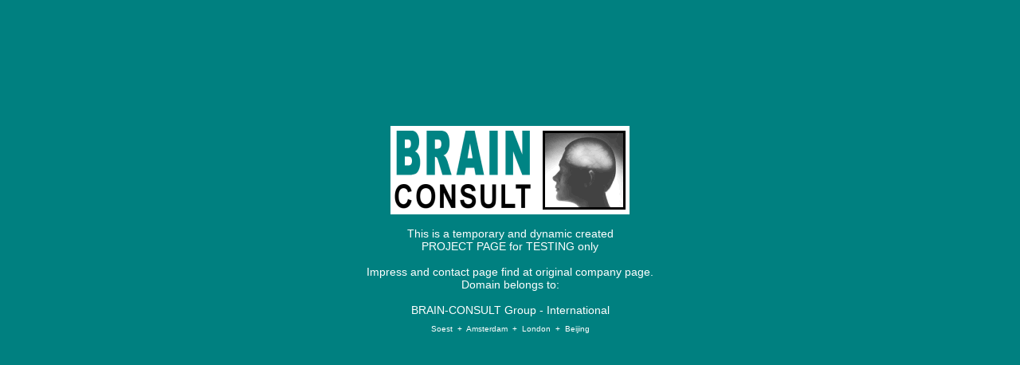

--- FILE ---
content_type: text/html
request_url: http://derkater-soest.de/
body_size: 1353
content:
<!DOCTYPE HTML PUBLIC "-//W3C//DTD HTML 4.01 Transitional//EN">

<HTML>
<HEAD>
<TITLE>BRAIN-CONSULT</TITLE>
<meta name="author" content="Georg B&auml;cker">
<meta name="Keywords" content="Automation, Ablaufverbesserung, Analyse, Analysis, Berater,Beratung,Brain-Consult,Coach,coaching,Coaching,Colaborative,Colaborative Business,Commerce,Consultant,consulting,Consulting,Consulting Elektronischer Geschaeftsverkehr,Consulting Elektronischer Gesch&auml;ftsverkehr,Customer,customer care,Customer Loyalty,Customer Relationship Management,Customer Satisfaction,customer-survey,ebusiness,e-business,e-commerce,e-commerce,Efficiency,Effizienz,Elektronischer Geschaeftsverkehr,Elektronischer Gesch&auml;ftsverkehr,eservices,e-services,Georg Baecker,Georg B&auml;cker,internet consulting,Konfiguratoren,Kreis Soest,Kunden,Kundenbindung,Kundenzufriedenheit,Marketing,Mobile-Services,mservices,m-services,Online-Marketing,Prozessverbesserung,Re-Design,SAP,Seminar,Seminare,Seminars,services,Services,strategie,Strategie,strategy,Strategy,Survey,training,unternehmensberatung,Value-based,Video&uuml;berwachung,Videoueberwachung,Web Services,web-marketing,WebServices,Zufriedenheit,Projektbetreuung">
<meta name="robots" content="follow">
<meta http-equiv="expires" content="0">
<meta name="revisit-after" content="20 days">

<STYLE>
Body, a, td {
		FONT-WEIGHT: normal;
		FONT-SIZE: 14px;
		Font-FAMILY: Verdana,Arial,Helvetica,Geneva,Sans-Serif;
		font : bold;
		font-style : bold;
		color : #ffffff;
		text-align : middle;
		vertical-align : middle;
		text-decoration : none;		
		background-color: #008080;
	}
</STYLE>
<link rel="shortcut icon" href="favicon.ico">
</HEAD>

<BODY><IMG SRC="sp10.gif" WIDTH="10" HEIGHT="150" ALT="" BORDER="0">
<BR>
<div align="center">
<TABLE CELLPADDING="0" CELLSPACING="0" BORDER="0" WIDTH="400" align="center">
<TR><TD align="center"><A HREF="mailto:headquarters@brain-consult.net"><img src="BC-logo8-300x111.gif" width="300" height="111" alt="BRAIN-CONSULT" border="0" align="middle"></A><BR>&nbsp;<br>
This is a temporary and dynamic created<br>
PROJECT PAGE for TESTING only<br>
<BR>
Impress and contact page find at original company page. Domain belongs to:<br>
<br>
BRAIN-CONSULT Group - International<br>
<IMG SRC="sp10.gif" WIDTH="10" HEIGHT="10" ALT="" BORDER="0"><br>
<div style="FONT-WEIGHT: normal; FONT-SIZE: 10px; Font-FAMILY: Verdana,Arial,Helvetica,Geneva,Sans-Serif; font: normal; font-style: normal;	color: #ffffff;	text-align : middle; vertical-align : bottom; text-decoration : none;">
Soest&nbsp;&nbsp;+&nbsp;&nbsp;Amsterdam&nbsp;&nbsp;+&nbsp;&nbsp;London&nbsp;&nbsp;+&nbsp;&nbsp;Beijing</div>


</TD></TR>
</TABLE>
</div>
</BODY>
</HTML>